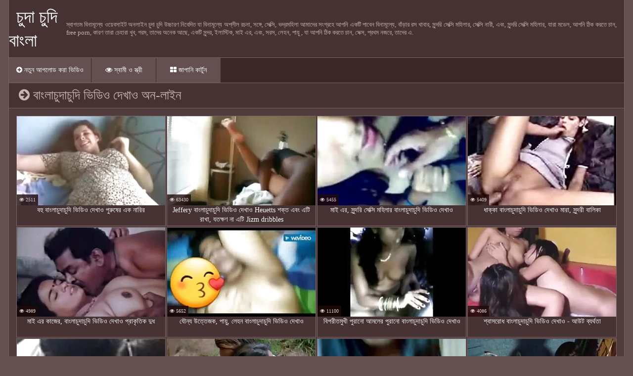

--- FILE ---
content_type: text/html; charset=UTF-8
request_url: https://bn.videolucahmelayu.net/tag/29/
body_size: 8482
content:
<!DOCTYPE html>
<html>
<head>
    <title>দেখো  বাংলাচুদাচুদি ভিডিও দেখাও স্মার্ট চলচ্চিত্র ছাঁট অনলাইন. </title>
    <meta name="description" content="বাংলাচুদাচুদি ভিডিও দেখাও গরম পর্ণ সব ধরণের সঙ্গে আপনি মুগ্ধ করে এবং আপনি ঘনিষ্ঠ করে তোলে? তারপর আপনার নিজের লালসা হতোদ্যম এবং যেমন একটি সেক্সি পরিপক্ক মহিলাদের এটি সম্পূর্ণরূপে ভোগ করতে আমাদের ইন্টারনেট সাইটে যান না "/>
    <link href="https://bn.videolucahmelayu.net/files/styles.css" type="text/css" rel="stylesheet">
<style>body {font-family: 'Verdana' !important;}</style>
     
     
    <link href="https://bn.videolucahmelayu.net/files/css.css" rel="stylesheet">
    <link href="https://bn.videolucahmelayu.net/files/font-awesome.css" rel="stylesheet">
    <meta name="viewport" content="width=device-width, initial-scale=1">
    <meta name="apple-touch-fullscreen" content="YES"/>
    <meta charset="UTF-8"/>
<link rel="canonical" href="https://bn.videolucahmelayu.net/tag/29/"/>
<base target="_blank">
</head>
<body>
<div class="scrptu-wrapper">
        <header role="banner"><div class="scrptu-head-wrap">
        <div class="scrptu-head">
            <div class="scrptu-head-top">
                <div class="scrptu-logo">
                    <a href="https://bn.videolucahmelayu.net/">চুদা চুদি বাংলা </a>
                </div>
                <div class="scrptu-head-open-menu" title="মেনু ">
                    <i class="fa fa-bars"></i>
                </div>
            </div>
            <div class="scrptu-desc-bg">
<p>
স্বাগতম বিনামূল্যে ওয়েবসাইট অনলাইন চুদা চুদি উচ্চারণ নিবেদিত যা বিনামূল্যে অশ্লীল রচনা, সঙ্গে, সেক্সি, ভদ্রমহিলা আমাদের সংগ্রহে আপনি একটি পাবেন বিনামূল্যে, বাঁড়ার রস খাবার, সুন্দরি সেক্সি মহিলার, সেক্সি নারী, এবং, সুন্দরি সেক্সি মহিলার, যারা মডেল, আপনি ঠিক করতে চান, free porn, কারণ তারা চেহারা খুব, গরম, তাদের অনেক আছে, একটি সুন্দর, ইলাস্টিক, মাই এর, এবং, সরস, লেহন, পায়ু , যা আপনি ঠিক করতে চান, সেক্স, প্রথম নজরে, তাদের এ. 
</p>
            </div>
        </div>
        <div class="scrptu-head-menu">
            <nav role="navigation"><ul class="scrptu-head-menu-buttons">
                <li><a href="https://bn.videolucahmelayu.net/newporno.html" title="নতুন porn সাথে চুদা চুদি উচ্চারণ "><i class="fa fa-plus-circle"></i> নতুন আপলোড করা ভিডিও </a></li>
                <li><a href="https://bn.videolucahmelayu.net/popular.html" title="বিক্রির জন্য রুবেল চৌধুরী সঙ্গে জনপ্রিয় কামোত্তেজকতত্ত্ব "><i class="fa fa-eye"></i> স্বামী ও স্ত্রী </a></li>
                <li><a href="https://bn.videolucahmelayu.net/categoryall.html"><i class="fa fa-th-large"></i> জাপানি কার্টুন </a></li>
            </ul></nav>
        </div>
    </div>
</header><main role="main"><div class="scrptu-content">
<div class="scrptu-title-top">
    <h1><i class="fa fa-arrow-circle-right"></i> বাংলাচুদাচুদি ভিডিও দেখাও অন-লাইন </h1>
    </div>
<div class="scrptu-thumbs-content">
<div class="scrptu-thumb-wr">
                <div class="scrptu-thumb">
                    <a href="/video/3103/%E0%A6%AC%E0%A6%B9-%E0%A6%AC-%E0%A6%B2-%E0%A6%9A-%E0%A6%A6-%E0%A6%9A-%E0%A6%A6-%E0%A6%AD-%E0%A6%A1-%E0%A6%93-%E0%A6%A6-%E0%A6%96-%E0%A6%93-%E0%A6%AA-%E0%A6%B0-%E0%A6%B7-%E0%A6%B0-%E0%A6%8F%E0%A6%95-%E0%A6%A8-%E0%A6%B0-%E0%A6%B0/">         
<img src="https://bn.videolucahmelayu.net/media/thumbs/3/v03103.webp?1625015984" alt="বহু বাংলাচুদাচুদি ভিডিও দেখাও পুরুষের এক নারির" width="300" height="180">

                        <div class="scrptu-thumb-name">
                            বহু বাংলাচুদাচুদি ভিডিও দেখাও পুরুষের এক নারির
                        </div>
                    </a>
                    <ul><li class="scrptu-thumb-tot"><i class="fa fa-eye"></i> 2511</li></ul>
                </div>
            </div><div class="scrptu-thumb-wr">
                <div class="scrptu-thumb">
                    <a href="https://bn.videolucahmelayu.net/link.php">         
<img src="https://bn.videolucahmelayu.net/media/thumbs/1/v00681.webp?1621593068" alt="Jeffery বাংলাচুদাচুদি ভিডিও দেখাও Heuetts শক্ত এবং এটি রাখা, যতক্ষণ না এটি Jizm dribbles" width="300" height="180">

                        <div class="scrptu-thumb-name">
                            Jeffery বাংলাচুদাচুদি ভিডিও দেখাও Heuetts শক্ত এবং এটি রাখা, যতক্ষণ না এটি Jizm dribbles
                        </div>
                    </a>
                    <ul><li class="scrptu-thumb-tot"><i class="fa fa-eye"></i> 63430</li></ul>
                </div>
            </div><div class="scrptu-thumb-wr">
                <div class="scrptu-thumb">
                    <a href="https://bn.videolucahmelayu.net/link.php">         
<img src="https://bn.videolucahmelayu.net/media/thumbs/7/v07767.webp?1623456425" alt="মাই এর, সুন্দরি সেক্সি মহিলার বাংলাচুদাচুদি ভিডিও দেখাও" width="300" height="180">

                        <div class="scrptu-thumb-name">
                            মাই এর, সুন্দরি সেক্সি মহিলার বাংলাচুদাচুদি ভিডিও দেখাও
                        </div>
                    </a>
                    <ul><li class="scrptu-thumb-tot"><i class="fa fa-eye"></i> 5455</li></ul>
                </div>
            </div><div class="scrptu-thumb-wr">
                <div class="scrptu-thumb">
                    <a href="/video/7328/%E0%A6%A7-%E0%A6%95-%E0%A6%95-%E0%A6%AC-%E0%A6%B2-%E0%A6%9A-%E0%A6%A6-%E0%A6%9A-%E0%A6%A6-%E0%A6%AD-%E0%A6%A1-%E0%A6%93-%E0%A6%A6-%E0%A6%96-%E0%A6%93-%E0%A6%AE-%E0%A6%B0-%E0%A6%B8-%E0%A6%A8-%E0%A6%A6%E0%A6%B0-%E0%A6%AC-%E0%A6%B2-%E0%A6%95-/">         
<img src="https://bn.videolucahmelayu.net/media/thumbs/8/v07328.webp?1625539848" alt="ধাক্কা বাংলাচুদাচুদি ভিডিও দেখাও মারা, সুন্দরী বালিকা" width="300" height="180">

                        <div class="scrptu-thumb-name">
                            ধাক্কা বাংলাচুদাচুদি ভিডিও দেখাও মারা, সুন্দরী বালিকা
                        </div>
                    </a>
                    <ul><li class="scrptu-thumb-tot"><i class="fa fa-eye"></i> 5409</li></ul>
                </div>
            </div><div class="scrptu-thumb-wr">
                <div class="scrptu-thumb">
                    <a href="https://bn.videolucahmelayu.net/link.php">         
<img src="https://bn.videolucahmelayu.net/media/thumbs/5/v05555.webp?1625272539" alt="মাই এর কাজের, বাংলাচুদাচুদি ভিডিও দেখাও প্রাকৃতিক দুধ" width="300" height="180">

                        <div class="scrptu-thumb-name">
                            মাই এর কাজের, বাংলাচুদাচুদি ভিডিও দেখাও প্রাকৃতিক দুধ
                        </div>
                    </a>
                    <ul><li class="scrptu-thumb-tot"><i class="fa fa-eye"></i> 4989</li></ul>
                </div>
            </div><div class="scrptu-thumb-wr">
                <div class="scrptu-thumb">
                    <a href="/video/6164/%E0%A6%AF-%E0%A6%A8-%E0%A6%AF-%E0%A6%89%E0%A6%A4-%E0%A6%A4-%E0%A6%9C%E0%A6%95-%E0%A6%AA-%E0%A6%AF-%E0%A6%B2-%E0%A6%B9%E0%A6%A8-%E0%A6%AC-%E0%A6%B2-%E0%A6%9A-%E0%A6%A6-%E0%A6%9A-%E0%A6%A6-%E0%A6%AD-%E0%A6%A1-%E0%A6%93-%E0%A6%A6-%E0%A6%96-%E0%A6%93/">         
<img src="https://bn.videolucahmelayu.net/media/thumbs/4/v06164.webp?1625106059" alt="যৌন্য উত্তেজক, পায়ু, লেহন বাংলাচুদাচুদি ভিডিও দেখাও" width="300" height="180">

                        <div class="scrptu-thumb-name">
                            যৌন্য উত্তেজক, পায়ু, লেহন বাংলাচুদাচুদি ভিডিও দেখাও
                        </div>
                    </a>
                    <ul><li class="scrptu-thumb-tot"><i class="fa fa-eye"></i> 5652</li></ul>
                </div>
            </div><div class="scrptu-thumb-wr">
                <div class="scrptu-thumb">
                    <a href="https://bn.videolucahmelayu.net/link.php">         
<img src="https://bn.videolucahmelayu.net/media/thumbs/7/v02937.webp?1621500368" alt="বিপরীতমুখী পুরানো আমলের পুরানো বাংলাচুদাচুদি ভিডিও দেখাও" width="300" height="180">

                        <div class="scrptu-thumb-name">
                            বিপরীতমুখী পুরানো আমলের পুরানো বাংলাচুদাচুদি ভিডিও দেখাও
                        </div>
                    </a>
                    <ul><li class="scrptu-thumb-tot"><i class="fa fa-eye"></i> 11100</li></ul>
                </div>
            </div><div class="scrptu-thumb-wr">
                <div class="scrptu-thumb">
                    <a href="/video/2410/%E0%A6%B6-%E0%A6%AC-%E0%A6%B8%E0%A6%B0-%E0%A6%A7-%E0%A6%AC-%E0%A6%B2-%E0%A6%9A-%E0%A6%A6-%E0%A6%9A-%E0%A6%A6-%E0%A6%AD-%E0%A6%A1-%E0%A6%93-%E0%A6%A6-%E0%A6%96-%E0%A6%93-%E0%A6%86%E0%A6%89%E0%A6%9F-%E0%A6%AC-%E0%A6%AF%E0%A6%B0-%E0%A6%A5%E0%A6%A4-/">         
<img src="https://bn.videolucahmelayu.net/media/thumbs/0/v02410.webp?1624932304" alt="শ্বাসরোধ বাংলাচুদাচুদি ভিডিও দেখাও - আউট ব্যর্থতা" width="300" height="180">

                        <div class="scrptu-thumb-name">
                            শ্বাসরোধ বাংলাচুদাচুদি ভিডিও দেখাও - আউট ব্যর্থতা
                        </div>
                    </a>
                    <ul><li class="scrptu-thumb-tot"><i class="fa fa-eye"></i> 4086</li></ul>
                </div>
            </div><div class="scrptu-thumb-wr">
                <div class="scrptu-thumb">
                    <a href="https://bn.videolucahmelayu.net/link.php">         
<img src="https://bn.videolucahmelayu.net/media/thumbs/3/v03073.webp?1623888438" alt="উভমুখি যৌনতার, বাংলাচুদাচুদি ভিডিও দেখাও মেয়ে হিজড়া" width="300" height="180">

                        <div class="scrptu-thumb-name">
                            উভমুখি যৌনতার, বাংলাচুদাচুদি ভিডিও দেখাও মেয়ে হিজড়া
                        </div>
                    </a>
                    <ul><li class="scrptu-thumb-tot"><i class="fa fa-eye"></i> 81772</li></ul>
                </div>
            </div><div class="scrptu-thumb-wr">
                <div class="scrptu-thumb">
                    <a href="https://bn.videolucahmelayu.net/link.php">         
<img src="https://bn.videolucahmelayu.net/media/thumbs/5/v04485.webp?1621991098" alt="তারিখ জ্যাম-টকটকে অন্ধকার কেশিক সঙ্গে বাংলাচুদাচুদি ভিডিও দেখাও সেক্সি শরীর পায় নকল বাঁড়ার-অংশ 1" width="300" height="180">

                        <div class="scrptu-thumb-name">
                            তারিখ জ্যাম-টকটকে অন্ধকার কেশিক সঙ্গে বাংলাচুদাচুদি ভিডিও দেখাও সেক্সি শরীর পায় নকল বাঁড়ার-অংশ 1
                        </div>
                    </a>
                    <ul><li class="scrptu-thumb-tot"><i class="fa fa-eye"></i> 28091</li></ul>
                </div>
            </div><div class="scrptu-thumb-wr">
                <div class="scrptu-thumb">
                    <a href="https://bn.videolucahmelayu.net/link.php">         
<img src="https://bn.videolucahmelayu.net/media/thumbs/3/v03393.webp?1622162162" alt="স্বামী বাংলাচুদাচুদি ভিডিও দেখাও ও স্ত্রী," width="300" height="180">

                        <div class="scrptu-thumb-name">
                            স্বামী বাংলাচুদাচুদি ভিডিও দেখাও ও স্ত্রী,
                        </div>
                    </a>
                    <ul><li class="scrptu-thumb-tot"><i class="fa fa-eye"></i> 3711</li></ul>
                </div>
            </div><div class="scrptu-thumb-wr">
                <div class="scrptu-thumb">
                    <a href="https://bn.videolucahmelayu.net/link.php">         
<img src="https://bn.videolucahmelayu.net/media/thumbs/1/v08221.webp?1623110871" alt="স্বামী ও বাংলাচুদাচুদি ভিডিও দেখাও স্ত্রী, বড়ো পোঁদ, পোঁদ, পায়ু," width="300" height="180">

                        <div class="scrptu-thumb-name">
                            স্বামী ও বাংলাচুদাচুদি ভিডিও দেখাও স্ত্রী, বড়ো পোঁদ, পোঁদ, পায়ু,
                        </div>
                    </a>
                    <ul><li class="scrptu-thumb-tot"><i class="fa fa-eye"></i> 10289</li></ul>
                </div>
            </div><div class="scrptu-thumb-wr">
                <div class="scrptu-thumb">
                    <a href="https://bn.videolucahmelayu.net/link.php">         
<img src="https://bn.videolucahmelayu.net/media/thumbs/5/v03375.webp?1623980167" alt="মেয়ে বাংলাচুদাচুদি ভিডিও দেখাও সমকামী" width="300" height="180">

                        <div class="scrptu-thumb-name">
                            মেয়ে বাংলাচুদাচুদি ভিডিও দেখাও সমকামী
                        </div>
                    </a>
                    <ul><li class="scrptu-thumb-tot"><i class="fa fa-eye"></i> 5475</li></ul>
                </div>
            </div><div class="scrptu-thumb-wr">
                <div class="scrptu-thumb">
                    <a href="/video/9411/%E0%A6%AC-%E0%A6%A1-%E0%A6%A4-%E0%A6%A4-%E0%A6%B0-%E0%A6%AC-%E0%A6%A1-%E0%A6%A4-%E0%A6%A4-%E0%A6%B0-%E0%A6%AC-%E0%A6%B8-%E0%A6%A4%E0%A6%AC%E0%A6%A4-%E0%A6%AC-%E0%A6%B2-%E0%A6%9A-%E0%A6%A6-%E0%A6%9A-%E0%A6%A6-%E0%A6%AD-%E0%A6%A1-%E0%A6%93-%E0%A6%A6-%E0%A6%96-%E0%A6%93/">         
<img src="https://bn.videolucahmelayu.net/media/thumbs/1/v09411.webp?1621580553" alt="বাড়ীতে তৈরি বাড়ীতে তৈরি বাস্তবতা বাংলাচুদাচুদি ভিডিও দেখাও" width="300" height="180">

                        <div class="scrptu-thumb-name">
                            বাড়ীতে তৈরি বাড়ীতে তৈরি বাস্তবতা বাংলাচুদাচুদি ভিডিও দেখাও
                        </div>
                    </a>
                    <ul><li class="scrptu-thumb-tot"><i class="fa fa-eye"></i> 3684</li></ul>
                </div>
            </div><div class="scrptu-thumb-wr">
                <div class="scrptu-thumb">
                    <a href="/video/7839/%E0%A6%AE-%E0%A6%87-%E0%A6%8F%E0%A6%B0-%E0%A6%B8-%E0%A6%A8-%E0%A6%A6%E0%A6%B0-%E0%A6%B8-%E0%A6%95-%E0%A6%B8-%E0%A6%AC-%E0%A6%B2-%E0%A6%9A-%E0%A6%A6-%E0%A6%9A-%E0%A6%A6-%E0%A6%AD-%E0%A6%A1-%E0%A6%93-%E0%A6%A6-%E0%A6%96-%E0%A6%93-%E0%A6%AE%E0%A6%B9-%E0%A6%B2-%E0%A6%B0-%E0%A6%B6-%E0%A6%AF-%E0%A6%AE-%E0%A6%99-%E0%A6%97-%E0%A6%A3-%E0%A6%AC%E0%A6%A1-%E0%A6%AE-%E0%A6%87/">         
<img src="https://bn.videolucahmelayu.net/media/thumbs/9/v07839.webp?1624413019" alt="মাই এর সুন্দরি সেক্সি বাংলাচুদাচুদি ভিডিও দেখাও মহিলার শ্যামাঙ্গিণী বড়ো মাই" width="300" height="180">

                        <div class="scrptu-thumb-name">
                            মাই এর সুন্দরি সেক্সি বাংলাচুদাচুদি ভিডিও দেখাও মহিলার শ্যামাঙ্গিণী বড়ো মাই
                        </div>
                    </a>
                    <ul><li class="scrptu-thumb-tot"><i class="fa fa-eye"></i> 2931</li></ul>
                </div>
            </div><div class="scrptu-thumb-wr">
                <div class="scrptu-thumb">
                    <a href="/video/4558/%E0%A6%AE-%E0%A6%87-%E0%A6%8F%E0%A6%B0-%E0%A6%AE-%E0%A6%AF-%E0%A6%A6-%E0%A6%B0-%E0%A6%AC-%E0%A6%B2-%E0%A6%9A-%E0%A6%A6-%E0%A6%9A-%E0%A6%A6-%E0%A6%AD-%E0%A6%A1-%E0%A6%93-%E0%A6%A6-%E0%A6%96-%E0%A6%93-%E0%A6%B9%E0%A6%B8-%E0%A6%A4%E0%A6%AE-%E0%A6%A5-%E0%A6%A8/">         
<img src="https://bn.videolucahmelayu.net/media/thumbs/8/v04558.webp?1621641693" alt="মাই এর, মেয়েদের বাংলাচুদাচুদি ভিডিও দেখাও হস্তমৈথুন" width="300" height="180">

                        <div class="scrptu-thumb-name">
                            মাই এর, মেয়েদের বাংলাচুদাচুদি ভিডিও দেখাও হস্তমৈথুন
                        </div>
                    </a>
                    <ul><li class="scrptu-thumb-tot"><i class="fa fa-eye"></i> 3527</li></ul>
                </div>
            </div><div class="scrptu-thumb-wr">
                <div class="scrptu-thumb">
                    <a href="/video/8170/%E0%A6%AE-%E0%A6%AF-%E0%A6%B8%E0%A6%AE%E0%A6%95-%E0%A6%AE-%E0%A6%AE-%E0%A6%AF-%E0%A6%AC-%E0%A6%A1-%E0%A6%B0-%E0%A6%B2-%E0%A6%B9%E0%A6%A8-%E0%A6%AC-%E0%A6%B2-%E0%A6%95-%E0%A6%97-%E0%A6%A6-%E0%A6%AC-%E0%A6%B2-%E0%A6%9A-%E0%A6%A6-%E0%A6%9A-%E0%A6%A6-%E0%A6%AD-%E0%A6%A1-%E0%A6%93-%E0%A6%A6-%E0%A6%96-%E0%A6%93/">         
<img src="https://bn.videolucahmelayu.net/media/thumbs/0/v08170.webp?1623716503" alt="মেয়ে সমকামী মেয়ে বাঁড়ার লেহন বালিকা গুদ বাংলাচুদাচুদি ভিডিও দেখাও" width="300" height="180">

                        <div class="scrptu-thumb-name">
                            মেয়ে সমকামী মেয়ে বাঁড়ার লেহন বালিকা গুদ বাংলাচুদাচুদি ভিডিও দেখাও
                        </div>
                    </a>
                    <ul><li class="scrptu-thumb-tot"><i class="fa fa-eye"></i> 3202</li></ul>
                </div>
            </div><div class="scrptu-thumb-wr">
                <div class="scrptu-thumb">
                    <a href="/video/3831/%E0%A6%AC-%E0%A6%B2-%E0%A6%95-%E0%A6%AE-%E0%A6%AF-%E0%A6%B8%E0%A6%AE%E0%A6%95-%E0%A6%AE-%E0%A6%AE-%E0%A6%AF-%E0%A6%B8%E0%A6%AE%E0%A6%95-%E0%A6%AE-%E0%A6%AC-%E0%A6%B2-%E0%A6%9A-%E0%A6%A6-%E0%A6%9A-%E0%A6%A6-%E0%A6%AD-%E0%A6%A1-%E0%A6%93-%E0%A6%A6-%E0%A6%96-%E0%A6%93/">         
<img src="https://bn.videolucahmelayu.net/media/thumbs/1/v03831.webp?1625711742" alt="বালিকা মেয়ে সমকামী মেয়ে সমকামী বাংলাচুদাচুদি ভিডিও দেখাও" width="300" height="180">

                        <div class="scrptu-thumb-name">
                            বালিকা মেয়ে সমকামী মেয়ে সমকামী বাংলাচুদাচুদি ভিডিও দেখাও
                        </div>
                    </a>
                    <ul><li class="scrptu-thumb-tot"><i class="fa fa-eye"></i> 2676</li></ul>
                </div>
            </div><div class="scrptu-thumb-wr">
                <div class="scrptu-thumb">
                    <a href="https://bn.videolucahmelayu.net/link.php">         
<img src="https://bn.videolucahmelayu.net/media/thumbs/5/v01095.webp?1624666023" alt="বড় সুন্দরী মহিলা, স্বামী ও স্ত্রী, ম্যাসেজ, বৃদ্ধা, কার্টুন, বাংলাচুদাচুদি ভিডিও দেখাও তিনে মিলে, পার্টি," width="300" height="180">

                        <div class="scrptu-thumb-name">
                            বড় সুন্দরী মহিলা, স্বামী ও স্ত্রী, ম্যাসেজ, বৃদ্ধা, কার্টুন, বাংলাচুদাচুদি ভিডিও দেখাও তিনে মিলে, পার্টি,
                        </div>
                    </a>
                    <ul><li class="scrptu-thumb-tot"><i class="fa fa-eye"></i> 3718</li></ul>
                </div>
            </div><div class="scrptu-thumb-wr">
                <div class="scrptu-thumb">
                    <a href="/video/4179/%E0%A6%AF-%E0%A6%A8-%E0%A6%B2-%E0%A6%B9%E0%A6%A8-%E0%A6%AC-%E0%A6%B2-%E0%A6%9A-%E0%A6%A6-%E0%A6%9A-%E0%A6%A6-%E0%A6%AD-%E0%A6%A1-%E0%A6%93-%E0%A6%A6-%E0%A6%96-%E0%A6%93-%E0%A6%95%E0%A6%B2-%E0%A6%9C-%E0%A6%A4-%E0%A6%A8-%E0%A6%AE-%E0%A6%B2-%E0%A6%AE-%E0%A6%AF-%E0%A6%B8%E0%A6%AE%E0%A6%95-%E0%A6%AE-%E0%A6%B8-%E0%A6%AC%E0%A6%B0-%E0%A6%A3%E0%A6%95-%E0%A6%B6-/">         
<img src="https://bn.videolucahmelayu.net/media/thumbs/9/v04179.webp?1622334050" alt="যোনিলেহন বাংলাচুদাচুদি ভিডিও দেখাও কলেজ তিনে মিলে মেয়ে সমকামী স্বর্ণকেশী" width="300" height="180">

                        <div class="scrptu-thumb-name">
                            যোনিলেহন বাংলাচুদাচুদি ভিডিও দেখাও কলেজ তিনে মিলে মেয়ে সমকামী স্বর্ণকেশী
                        </div>
                    </a>
                    <ul><li class="scrptu-thumb-tot"><i class="fa fa-eye"></i> 2936</li></ul>
                </div>
            </div><div class="scrptu-thumb-wr">
                <div class="scrptu-thumb">
                    <a href="/video/8965/deux-campeuses-en-%E0%A6%AC-%E0%A6%B2-%E0%A6%9A-%E0%A6%A6-%E0%A6%9A-%E0%A6%A6-%E0%A6%AD-%E0%A6%A1-%E0%A6%93-%E0%A6%A6-%E0%A6%96-%E0%A6%93-chaleur/">         
<img src="https://bn.videolucahmelayu.net/media/thumbs/5/v08965.webp?1621639868" alt="Deux Campeuses En বাংলাচুদাচুদি ভিডিও দেখাও Chaleur" width="300" height="180">

                        <div class="scrptu-thumb-name">
                            Deux Campeuses En বাংলাচুদাচুদি ভিডিও দেখাও Chaleur
                        </div>
                    </a>
                    <ul><li class="scrptu-thumb-tot"><i class="fa fa-eye"></i> 3611</li></ul>
                </div>
            </div><div class="scrptu-thumb-wr">
                <div class="scrptu-thumb">
                    <a href="/video/7575/%E0%A6%AC%E0%A6%A1-%E0%A6%AC-%E0%A6%B2-%E0%A6%9A-%E0%A6%A6-%E0%A6%9A-%E0%A6%A6-%E0%A6%AD-%E0%A6%A1-%E0%A6%93-%E0%A6%A6-%E0%A6%96-%E0%A6%93-%E0%A6%AA-%E0%A6%A6-%E0%A6%AC%E0%A6%A1-%E0%A6%AE-%E0%A6%87-%E0%A6%B6-%E0%A6%AF-%E0%A6%AE-%E0%A6%99-%E0%A6%97-%E0%A6%A3-%E0%A6%B8-%E0%A6%A8-%E0%A6%A6%E0%A6%B0-%E0%A6%B8-%E0%A6%95-%E0%A6%B8-%E0%A6%AE%E0%A6%B9-%E0%A6%B2-%E0%A6%B0/">         
<img src="https://bn.videolucahmelayu.net/media/thumbs/5/v07575.webp?1622249440" alt="বড়ো বাংলাচুদাচুদি ভিডিও দেখাও পোঁদ বড়ো মাই শ্যামাঙ্গিণী সুন্দরি সেক্সি মহিলার" width="300" height="180">

                        <div class="scrptu-thumb-name">
                            বড়ো বাংলাচুদাচুদি ভিডিও দেখাও পোঁদ বড়ো মাই শ্যামাঙ্গিণী সুন্দরি সেক্সি মহিলার
                        </div>
                    </a>
                    <ul><li class="scrptu-thumb-tot"><i class="fa fa-eye"></i> 3545</li></ul>
                </div>
            </div><div class="scrptu-thumb-wr">
                <div class="scrptu-thumb">
                    <a href="/video/4143/%E0%A6%9A-%E0%A6%B0-%E0%A6%B2-27%E0%A6%B8-%E0%A6%AC-%E0%A6%B2-%E0%A6%9A-%E0%A6%A6-%E0%A6%9A-%E0%A6%A6-%E0%A6%AD-%E0%A6%A1-%E0%A6%93-%E0%A6%A6-%E0%A6%96-%E0%A6%93-%E0%A6%8F%E0%A6%9E-%E0%A6%9C-%E0%A6%B2-%E0%A6%B8-%E0%A6%95-%E0%A6%B8-%E0%A6%B8-%E0%A6%B8-%E0%A6%95%E0%A6%B0%E0%A6%A3/">         
<img src="https://bn.videolucahmelayu.net/media/thumbs/3/v04143.webp?1624585827" alt="চার্লি % 27স বাংলাচুদাচুদি ভিডিও দেখাও এঞ্জেল সেক্সি সংস্করণ" width="300" height="180">

                        <div class="scrptu-thumb-name">
                            চার্লি % 27স বাংলাচুদাচুদি ভিডিও দেখাও এঞ্জেল সেক্সি সংস্করণ
                        </div>
                    </a>
                    <ul><li class="scrptu-thumb-tot"><i class="fa fa-eye"></i> 3552</li></ul>
                </div>
            </div><div class="scrptu-thumb-wr">
                <div class="scrptu-thumb">
                    <a href="/video/8135/%E0%A6%AE-%E0%A6%AF-%E0%A6%B8%E0%A6%AE%E0%A6%95-%E0%A6%AE-%E0%A6%B8-%E0%A6%A8-%E0%A6%A6%E0%A6%B0-%E0%A6%AC-%E0%A6%B2-%E0%A6%95-%E0%A6%AC-%E0%A6%B2-%E0%A6%9A-%E0%A6%A6-%E0%A6%9A-%E0%A6%A6-%E0%A6%AD-%E0%A6%A1-%E0%A6%93-%E0%A6%A6-%E0%A6%96-%E0%A6%93/">         
<img src="https://bn.videolucahmelayu.net/media/thumbs/5/v08135.webp?1624752408" alt="মেয়ে সমকামী, সুন্দরী বালিকা বাংলাচুদাচুদি ভিডিও দেখাও" width="300" height="180">

                        <div class="scrptu-thumb-name">
                            মেয়ে সমকামী, সুন্দরী বালিকা বাংলাচুদাচুদি ভিডিও দেখাও
                        </div>
                    </a>
                    <ul><li class="scrptu-thumb-tot"><i class="fa fa-eye"></i> 3785</li></ul>
                </div>
            </div><div class="scrptu-thumb-wr">
                <div class="scrptu-thumb">
                    <a href="/video/500/%E0%A6%85%E0%A6%AA-%E0%A6%B6-%E0%A6%A6-%E0%A6%B0-%E0%A6%B9-%E0%A6%B0-%E0%A6%A1%E0%A6%95-%E0%A6%B0-%E0%A6%AC-%E0%A6%B2-%E0%A6%9A-%E0%A6%A6-%E0%A6%9A-%E0%A6%A6-%E0%A6%AD-%E0%A6%A1-%E0%A6%93-%E0%A6%A6-%E0%A6%96-%E0%A6%93-%E0%A6%A6-%E0%A6%B0-%E0%A6%A6%E0%A6%B6-/">         
<img src="https://bn.videolucahmelayu.net/media/thumbs/0/v00500.webp?1621463441" alt="অপেশাদার, হার্ডকোর, বাংলাচুদাচুদি ভিডিও দেখাও দুর্দশা" width="300" height="180">

                        <div class="scrptu-thumb-name">
                            অপেশাদার, হার্ডকোর, বাংলাচুদাচুদি ভিডিও দেখাও দুর্দশা
                        </div>
                    </a>
                    <ul><li class="scrptu-thumb-tot"><i class="fa fa-eye"></i> 3415</li></ul>
                </div>
            </div><div class="scrptu-thumb-wr">
                <div class="scrptu-thumb">
                    <a href="/video/3972/%E0%A6%9C-%E0%A6%B0-%E0%A6%AE-%E0%A6%A8-%E0%A6%B8-%E0%A6%A8-%E0%A6%A6%E0%A6%B0-%E0%A6%AC-%E0%A6%B2-%E0%A6%95-%E0%A6%AC%E0%A6%B9-%E0%A6%AC-%E0%A6%B2-%E0%A6%9A-%E0%A6%A6-%E0%A6%9A-%E0%A6%A6-%E0%A6%AD-%E0%A6%A1-%E0%A6%93-%E0%A6%A6-%E0%A6%96-%E0%A6%93-%E0%A6%AA-%E0%A6%B0-%E0%A6%B7-%E0%A6%B0-%E0%A6%8F%E0%A6%95-%E0%A6%A8-%E0%A6%B0-%E0%A6%B0/">         
<img src="https://bn.videolucahmelayu.net/media/thumbs/2/v03972.webp?1625102424" alt="জার্মান সুন্দরী বালিকা বহু বাংলাচুদাচুদি ভিডিও দেখাও পুরুষের এক নারির" width="300" height="180">

                        <div class="scrptu-thumb-name">
                            জার্মান সুন্দরী বালিকা বহু বাংলাচুদাচুদি ভিডিও দেখাও পুরুষের এক নারির
                        </div>
                    </a>
                    <ul><li class="scrptu-thumb-tot"><i class="fa fa-eye"></i> 2856</li></ul>
                </div>
            </div><div class="scrptu-thumb-wr">
                <div class="scrptu-thumb">
                    <a href="/video/4458/%E0%A6%AB%E0%A6%B0-%E0%A6%B8-%E0%A6%A8%E0%A6%97-%E0%A6%A8%E0%A6%A4-%E0%A6%AC-%E0%A6%A6-%E0%A6%B8-%E0%A6%95%E0%A6%A4-%E0%A6%95-%E0%A6%AF-%E0%A6%AA-d-27agde-%E0%A6%97-%E0%A6%A2-%E0%A6%AC-%E0%A6%A6-%E0%A6%AE-%E0%A6%96-%E0%A6%B2-%E0%A6%AC-%E0%A6%B2-%E0%A6%9A-%E0%A6%A6-%E0%A6%9A-%E0%A6%A6-%E0%A6%AD-%E0%A6%A1-%E0%A6%93-%E0%A6%A6-%E0%A6%96-%E0%A6%93-%E0%A6%9F-cumbot-%E0%A6%B0-%E0%A6%A8-%E0%A6%A8-%E0%A6%95%E0%A6%B0-%E0%A6%A4-%E0%A6%B0%E0%A6%B8-%E0%A6%95-%E0%A6%B0/">         
<img src="https://bn.videolucahmelayu.net/media/thumbs/8/v04458.webp?1621635381" alt="ফরাসি, নগ্নতাবাদী, সৈকত, ক্যাপ D % 27Agde গাঢ় বাদামী খেলে বাংলাচুদাচুদি ভিডিও দেখাও টিং-cumbot রান্না করা, তিরস্কার" width="300" height="180">

                        <div class="scrptu-thumb-name">
                            ফরাসি, নগ্নতাবাদী, সৈকত, ক্যাপ D % 27Agde গাঢ় বাদামী খেলে বাংলাচুদাচুদি ভিডিও দেখাও টিং-cumbot রান্না করা, তিরস্কার
                        </div>
                    </a>
                    <ul><li class="scrptu-thumb-tot"><i class="fa fa-eye"></i> 2642</li></ul>
                </div>
            </div><div class="scrptu-thumb-wr">
                <div class="scrptu-thumb">
                    <a href="/video/7709/10-%E0%A6%AA-%E0%A6%B0-%E0%A6%B7%E0%A6%A6-%E0%A6%B0-%E0%A6%8F%E0%A6%95%E0%A6%9F-%E0%A6%95-%E0%A6%B2-%E0%A6%AE%E0%A6%B9-%E0%A6%B2-%E0%A6%B0-%E0%A6%AE-%E0%A6%96-%E0%A6%B8%E0%A6%AE-%E0%A6%AA-%E0%A6%A4-%E0%A6%AC-%E0%A6%B2-%E0%A6%9A-%E0%A6%A6-%E0%A6%9A-%E0%A6%A6-%E0%A6%AD-%E0%A6%A1-%E0%A6%93-%E0%A6%A6-%E0%A6%96-%E0%A6%93-%E0%A6%9A-%E0%A6%B2-/">         
<img src="https://bn.videolucahmelayu.net/media/thumbs/9/v07709.webp?1625800026" alt="10 পুরুষদের একটি কালো মহিলার মুখে সমাপ্ত বাংলাচুদাচুদি ভিডিও দেখাও চালু" width="300" height="180">

                        <div class="scrptu-thumb-name">
                            10 পুরুষদের একটি কালো মহিলার মুখে সমাপ্ত বাংলাচুদাচুদি ভিডিও দেখাও চালু
                        </div>
                    </a>
                    <ul><li class="scrptu-thumb-tot"><i class="fa fa-eye"></i> 4757</li></ul>
                </div>
            </div><div class="scrptu-thumb-wr">
                <div class="scrptu-thumb">
                    <a href="/video/2876/%E0%A6%AE-%E0%A6%AF-%E0%A6%AC-%E0%A6%B2-%E0%A6%9A-%E0%A6%A6-%E0%A6%9A-%E0%A6%A6-%E0%A6%AD-%E0%A6%A1-%E0%A6%93-%E0%A6%A6-%E0%A6%96-%E0%A6%93-%E0%A6%B8%E0%A6%AE%E0%A6%95-%E0%A6%AE-/">         
<img src="https://bn.videolucahmelayu.net/media/thumbs/6/v02876.webp?1621531869" alt="মেয়ে বাংলাচুদাচুদি ভিডিও দেখাও সমকামী" width="300" height="180">

                        <div class="scrptu-thumb-name">
                            মেয়ে বাংলাচুদাচুদি ভিডিও দেখাও সমকামী
                        </div>
                    </a>
                    <ul><li class="scrptu-thumb-tot"><i class="fa fa-eye"></i> 4113</li></ul>
                </div>
            </div><div class="scrptu-thumb-wr">
                <div class="scrptu-thumb">
                    <a href="/video/1503/%E0%A6%AA%E0%A6%B0-%E0%A6%A3%E0%A6%A4-%E0%A6%AC-%E0%A6%B2-%E0%A6%9A-%E0%A6%A6-%E0%A6%9A-%E0%A6%A6-%E0%A6%AD-%E0%A6%A1-%E0%A6%93-%E0%A6%A6-%E0%A6%96-%E0%A6%93-%E0%A6%B8-%E0%A6%A8-%E0%A6%A6%E0%A6%B0-%E0%A6%B8-%E0%A6%95-%E0%A6%B8-%E0%A6%AE%E0%A6%B9-%E0%A6%B2-%E0%A6%B0-%E0%A6%AE-/">         
<img src="https://bn.videolucahmelayu.net/media/thumbs/3/v01503.webp?1622682386" alt="পরিণত, বাংলাচুদাচুদি ভিডিও দেখাও সুন্দরি সেক্সি মহিলার, মা," width="300" height="180">

                        <div class="scrptu-thumb-name">
                            পরিণত, বাংলাচুদাচুদি ভিডিও দেখাও সুন্দরি সেক্সি মহিলার, মা,
                        </div>
                    </a>
                    <ul><li class="scrptu-thumb-tot"><i class="fa fa-eye"></i> 4386</li></ul>
                </div>
            </div><div class="scrptu-thumb-wr">
                <div class="scrptu-thumb">
                    <a href="/video/3523/%E0%A6%AA-%E0%A6%B0-%E0%A6%A8-%E0%A6%AC-%E0%A6%B2-%E0%A6%95-%E0%A6%AC%E0%A6%A8-%E0%A6%A7-%E0%A6%AC-%E0%A6%B2-%E0%A6%9A-%E0%A6%A6-%E0%A6%9A-%E0%A6%A6-%E0%A6%AD-%E0%A6%A1-%E0%A6%93-%E0%A6%A6-%E0%A6%96-%E0%A6%93/">         
<img src="https://bn.videolucahmelayu.net/media/thumbs/3/v03523.webp?1623114346" alt="পুরানো-বালিকা বন্ধু বাংলাচুদাচুদি ভিডিও দেখাও" width="300" height="180">

                        <div class="scrptu-thumb-name">
                            পুরানো-বালিকা বন্ধু বাংলাচুদাচুদি ভিডিও দেখাও
                        </div>
                    </a>
                    <ul><li class="scrptu-thumb-tot"><i class="fa fa-eye"></i> 3159</li></ul>
                </div>
            </div><div class="scrptu-thumb-wr">
                <div class="scrptu-thumb">
                    <a href="/video/545/%E0%A6%86%E0%A6%AE-%E0%A6%A6-%E0%A6%B0-%E0%A6%AD-%E0%A6%A1-%E0%A6%93-%E0%A6%95%E0%A6%B0-%E0%A6%A8-%E0%A6%AF%E0%A6%96%E0%A6%A8-%E0%A6%86%E0%A6%AE%E0%A6%B0-%E0%A6%AC-%E0%A6%B2-%E0%A6%9A-%E0%A6%A6-%E0%A6%9A-%E0%A6%A6-%E0%A6%AD-%E0%A6%A1-%E0%A6%93-%E0%A6%A6-%E0%A6%96-%E0%A6%93-%E0%A6%95%E0%A6%B8%E0%A6%B0%E0%A6%A4/">         
<img src="https://bn.videolucahmelayu.net/media/thumbs/5/v00545.webp?1621548959" alt="আমাদের ভিডিও করুন যখন আমরা বাংলাচুদাচুদি ভিডিও দেখাও কসরত" width="300" height="180">

                        <div class="scrptu-thumb-name">
                            আমাদের ভিডিও করুন যখন আমরা বাংলাচুদাচুদি ভিডিও দেখাও কসরত
                        </div>
                    </a>
                    <ul><li class="scrptu-thumb-tot"><i class="fa fa-eye"></i> 2698</li></ul>
                </div>
            </div><div class="scrptu-thumb-wr">
                <div class="scrptu-thumb">
                    <a href="/video/3273/%E0%A6%AA%E0%A6%B0-%E0%A6%A3%E0%A6%A4-%E0%A6%AC-%E0%A6%AA%E0%A6%B0-%E0%A6%A4%E0%A6%AE-%E0%A6%96-%E0%A6%AC-%E0%A6%B2-%E0%A6%9A-%E0%A6%A6-%E0%A6%9A-%E0%A6%A6-%E0%A6%AD-%E0%A6%A1-%E0%A6%93-%E0%A6%A6-%E0%A6%96-%E0%A6%93-%E0%A6%AA-%E0%A6%B0-%E0%A6%A8-%E0%A6%86%E0%A6%AE%E0%A6%B2-%E0%A6%B0/">         
<img src="https://bn.videolucahmelayu.net/media/thumbs/3/v03273.webp?1621602968" alt="পরিণত, বিপরীতমুখী, বাংলাচুদাচুদি ভিডিও দেখাও পুরানো আমলের" width="300" height="180">

                        <div class="scrptu-thumb-name">
                            পরিণত, বিপরীতমুখী, বাংলাচুদাচুদি ভিডিও দেখাও পুরানো আমলের
                        </div>
                    </a>
                    <ul><li class="scrptu-thumb-tot"><i class="fa fa-eye"></i> 2981</li></ul>
                </div>
            </div><div class="scrptu-thumb-wr">
                <div class="scrptu-thumb">
                    <a href="/video/8132/%E0%A6%B8-%E0%A6%A4-%E0%A6%B0-%E0%A6%85%E0%A6%B8-%E0%A6%A7-%E0%A6%B0%E0%A6%A8-%E0%A6%85%E0%A6%AA-%E0%A6%B6-%E0%A6%A6-%E0%A6%B0-%E0%A6%AC-%E0%A6%B2-%E0%A6%9A-%E0%A6%A6-%E0%A6%9A-%E0%A6%A6-%E0%A6%AD-%E0%A6%A1-%E0%A6%93-%E0%A6%A6-%E0%A6%96-%E0%A6%93-%E0%A6%A6-%E0%A6%B0-%E0%A6%A6%E0%A6%B6-/">         
<img src="https://bn.videolucahmelayu.net/media/thumbs/2/v08132.webp?1621530980" alt="স্ত্রী, অসাধারন, অপেশাদার, বাংলাচুদাচুদি ভিডিও দেখাও দুর্দশা" width="300" height="180">

                        <div class="scrptu-thumb-name">
                            স্ত্রী, অসাধারন, অপেশাদার, বাংলাচুদাচুদি ভিডিও দেখাও দুর্দশা
                        </div>
                    </a>
                    <ul><li class="scrptu-thumb-tot"><i class="fa fa-eye"></i> 4083</li></ul>
                </div>
            </div><div class="scrptu-thumb-wr">
                <div class="scrptu-thumb">
                    <a href="/video/1405/%E0%A6%B8-%E0%A6%AC-%E0%A6%AE-%E0%A6%93-%E0%A6%B8-%E0%A6%A4-%E0%A6%B0-%E0%A6%AC-%E0%A6%B2-%E0%A6%9A-%E0%A6%A6-%E0%A6%9A-%E0%A6%A6-%E0%A6%AD-%E0%A6%A1-%E0%A6%93-%E0%A6%A6-%E0%A6%96-%E0%A6%93-%E0%A6%A6-%E0%A6%B0-%E0%A6%A6%E0%A6%B6-/">         
<img src="https://bn.videolucahmelayu.net/media/thumbs/5/v01405.webp?1625187163" alt="স্বামী ও স্ত্রী, বাংলাচুদাচুদি ভিডিও দেখাও দুর্দশা," width="300" height="180">

                        <div class="scrptu-thumb-name">
                            স্বামী ও স্ত্রী, বাংলাচুদাচুদি ভিডিও দেখাও দুর্দশা,
                        </div>
                    </a>
                    <ul><li class="scrptu-thumb-tot"><i class="fa fa-eye"></i> 3638</li></ul>
                </div>
            </div><div class="scrptu-thumb-wr">
                <div class="scrptu-thumb">
                    <a href="/video/7086/%E0%A6%AC-%E0%A6%B2%E0%A6%9C%E0%A6%AC-%E0%A6%8F%E0%A6%95-%E0%A6%AE%E0%A6%B9-%E0%A6%B2-%E0%A6%AC%E0%A6%B9-%E0%A6%AC-%E0%A6%B2-%E0%A6%9A-%E0%A6%A6-%E0%A6%9A-%E0%A6%A6-%E0%A6%AD-%E0%A6%A1-%E0%A6%93-%E0%A6%A6-%E0%A6%96-%E0%A6%93-%E0%A6%AA-%E0%A6%B0-%E0%A6%B7-%E0%A6%97-%E0%A6%B0-%E0%A6%AA-%E0%A6%86%E0%A6%B0%E0%A6%93-%E0%A6%AC-%E0%A6%B6-hotajp-com/">         
<img src="https://bn.videolucahmelayu.net/media/thumbs/6/v07086.webp?1621491370" alt="ব্লজব, এক মহিলা বহু বাংলাচুদাচুদি ভিডিও দেখাও পুরুষ, গ্রুপ - আরও বেশি hotajp.com" width="300" height="180">

                        <div class="scrptu-thumb-name">
                            ব্লজব, এক মহিলা বহু বাংলাচুদাচুদি ভিডিও দেখাও পুরুষ, গ্রুপ - আরও বেশি hotajp.com
                        </div>
                    </a>
                    <ul><li class="scrptu-thumb-tot"><i class="fa fa-eye"></i> 3760</li></ul>
                </div>
            </div><div class="scrptu-thumb-wr">
                <div class="scrptu-thumb">
                    <a href="/video/1172/%E0%A6%AE%E0%A6%A1-%E0%A6%B2-%E0%A6%B8-%E0%A6%A8-%E0%A6%A6%E0%A6%B0-%E0%A6%AC-%E0%A6%B2-%E0%A6%95-%E0%A6%AC-%E0%A6%B2-%E0%A6%9A-%E0%A6%A6-%E0%A6%9A-%E0%A6%A6-%E0%A6%AD-%E0%A6%A1-%E0%A6%93-%E0%A6%A6-%E0%A6%96-%E0%A6%93-%E0%A6%A6-%E0%A6%B0-%E0%A6%A6%E0%A6%B6-/">         
<img src="https://bn.videolucahmelayu.net/media/thumbs/2/v01172.webp?1621730744" alt="মডেল, সুন্দরী বালিকা, বাংলাচুদাচুদি ভিডিও দেখাও দুর্দশা" width="300" height="180">

                        <div class="scrptu-thumb-name">
                            মডেল, সুন্দরী বালিকা, বাংলাচুদাচুদি ভিডিও দেখাও দুর্দশা
                        </div>
                    </a>
                    <ul><li class="scrptu-thumb-tot"><i class="fa fa-eye"></i> 3189</li></ul>
                </div>
            </div><div class="scrptu-thumb-wr">
                <div class="scrptu-thumb">
                    <a href="/video/5356/%E0%A6%AE-%E0%A6%AF-%E0%A6%B8%E0%A6%AE%E0%A6%95-%E0%A6%AE-%E0%A6%AC-%E0%A6%B2-%E0%A6%9A-%E0%A6%A6-%E0%A6%9A-%E0%A6%A6-%E0%A6%AD-%E0%A6%A1-%E0%A6%93-%E0%A6%A6-%E0%A6%96-%E0%A6%93/">         
<img src="https://bn.videolucahmelayu.net/media/thumbs/6/v05356.webp?1625702906" alt="মেয়ে সমকামী বাংলাচুদাচুদি ভিডিও দেখাও" width="300" height="180">

                        <div class="scrptu-thumb-name">
                            মেয়ে সমকামী বাংলাচুদাচুদি ভিডিও দেখাও
                        </div>
                    </a>
                    <ul><li class="scrptu-thumb-tot"><i class="fa fa-eye"></i> 4060</li></ul>
                </div>
            </div><div class="scrptu-thumb-wr">
                <div class="scrptu-thumb">
                    <a href="/video/8204/%E0%A6%B8-%E0%A6%A4-%E0%A6%B0-%E0%A6%B8-%E0%A6%A8-%E0%A6%A6%E0%A6%B0-%E0%A6%B8-%E0%A6%95-%E0%A6%B8-%E0%A6%AE%E0%A6%B9-%E0%A6%B2-%E0%A6%B0-%E0%A6%AC-%E0%A6%B2-%E0%A6%9A-%E0%A6%A6-%E0%A6%9A-%E0%A6%A6-%E0%A6%AD-%E0%A6%A1-%E0%A6%93-%E0%A6%A6-%E0%A6%96-%E0%A6%93/">         
<img src="https://bn.videolucahmelayu.net/media/thumbs/4/v08204.webp?1621468008" alt="স্ত্রী, সুন্দরি সেক্সি মহিলার, বাংলাচুদাচুদি ভিডিও দেখাও" width="300" height="180">

                        <div class="scrptu-thumb-name">
                            স্ত্রী, সুন্দরি সেক্সি মহিলার, বাংলাচুদাচুদি ভিডিও দেখাও
                        </div>
                    </a>
                    <ul><li class="scrptu-thumb-tot"><i class="fa fa-eye"></i> 3627</li></ul>
                </div>
            </div><div class="scrptu-thumb-wr">
                <div class="scrptu-thumb">
                    <a href="/video/6086/%E0%A6%9B-%E0%A6%9F-%E0%A6%AC-%E0%A6%B2-%E0%A6%9A-%E0%A6%A6-%E0%A6%9A-%E0%A6%A6-%E0%A6%AD-%E0%A6%A1-%E0%A6%93-%E0%A6%A6-%E0%A6%96-%E0%A6%93-%E0%A6%AE-%E0%A6%87-%E0%A6%AE-%E0%A6%87-%E0%A6%8F%E0%A6%B0-%E0%A6%A6-%E0%A6%B0-%E0%A6%A6%E0%A6%B6-/">         
<img src="https://bn.videolucahmelayu.net/media/thumbs/6/v06086.webp?1623805555" alt="ছোট বাংলাচুদাচুদি ভিডিও দেখাও মাই, মাই এর, দুর্দশা," width="300" height="180">

                        <div class="scrptu-thumb-name">
                            ছোট বাংলাচুদাচুদি ভিডিও দেখাও মাই, মাই এর, দুর্দশা,
                        </div>
                    </a>
                    <ul><li class="scrptu-thumb-tot"><i class="fa fa-eye"></i> 4002</li></ul>
                </div>
            </div><div class="scrptu-thumb-wr">
                <div class="scrptu-thumb">
                    <a href="/video/7019/%E0%A6%AE-%E0%A6%96-%E0%A6%95-%E0%A6%AA-%E0%A6%B0-%E0%A6%B7-%E0%A6%B8%E0%A6%AE%E0%A6%95-%E0%A6%AE-%E0%A6%85%E0%A6%B2-%E0%A6%AA%E0%A6%95-%E0%A6%B7%E0%A6%A3-%E0%A6%AC-%E0%A6%B2-%E0%A6%9A-%E0%A6%A6-%E0%A6%9A-%E0%A6%A6-%E0%A6%AD-%E0%A6%A1-%E0%A6%93-%E0%A6%A6-%E0%A6%96-%E0%A6%93/">         
<img src="https://bn.videolucahmelayu.net/media/thumbs/9/v07019.webp?1622681549" alt="মৌখিক, পুরুষ সমকামী, অল্পক্ষণ বাংলাচুদাচুদি ভিডিও দেখাও" width="300" height="180">

                        <div class="scrptu-thumb-name">
                            মৌখিক, পুরুষ সমকামী, অল্পক্ষণ বাংলাচুদাচুদি ভিডিও দেখাও
                        </div>
                    </a>
                    <ul><li class="scrptu-thumb-tot"><i class="fa fa-eye"></i> 3623</li></ul>
                </div>
            </div><div class="scrptu-thumb-wr">
                <div class="scrptu-thumb">
                    <a href="/video/1017/%E0%A6%AC%E0%A6%A1-%E0%A6%AC-%E0%A6%B2-%E0%A6%9A-%E0%A6%A6-%E0%A6%9A-%E0%A6%A6-%E0%A6%AD-%E0%A6%A1-%E0%A6%93-%E0%A6%A6-%E0%A6%96-%E0%A6%93-%E0%A6%AE-%E0%A6%87-%E0%A6%B6-%E0%A6%AF-%E0%A6%AE-%E0%A6%99-%E0%A6%97-%E0%A6%A3-%E0%A6%AC-%E0%A6%B2%E0%A6%9C%E0%A6%AC/">         
<img src="https://bn.videolucahmelayu.net/media/thumbs/7/v01017.webp?1624925207" alt="বড়ো বাংলাচুদাচুদি ভিডিও দেখাও মাই, শ্যামাঙ্গিণী, ব্লজব" width="300" height="180">

                        <div class="scrptu-thumb-name">
                            বড়ো বাংলাচুদাচুদি ভিডিও দেখাও মাই, শ্যামাঙ্গিণী, ব্লজব
                        </div>
                    </a>
                    <ul><li class="scrptu-thumb-tot"><i class="fa fa-eye"></i> 3317</li></ul>
                </div>
            </div>
            </div>
    <div class="scrptu-pages-bl">

            </div>
<h2> বাংলাচুদাচুদি ভিডিও দেখাও জন্য উচ্চ সংজ্ঞা. </h2>
<div class="scrptu-topl-block">
<p>

</p>
</div>

<h2><i class="fa fa-folder"></i> বিনামূল্যে অশ্লীল রচনা সিনেমা  বাংলাচুদাচুদি ভিডিও দেখাও বয়স্ক বিভাগ দ্বারা </h2>
<div class="scrptu-topl-block">
<div class="scrptu-topl-col">
<ul>
<li><a href="https://bn.videolucahmelayu.net/category/webcams/" target="_self"><i class="fa fa-caret-right"></i> (জার্মান)</a></li><li><a href="https://bn.videolucahmelayu.net/category/double_penetration/" target="_self"><i class="fa fa-caret-right"></i> Double penetration sex</a></li><li><a href="https://bn.videolucahmelayu.net/category/voyeur/" target="_self"><i class="fa fa-caret-right"></i> Ogler</a></li><li><a href="https://bn.videolucahmelayu.net/category/swingers/" target="_self"><i class="fa fa-caret-right"></i> Sexy swingers</a></li><li><a href="https://bn.videolucahmelayu.net/category/office/" target="_self"><i class="fa fa-caret-right"></i> অফিস</a></li>
</ul></div>
<div class="scrptu-topl-col">
<ul>
<li><a href="https://bn.videolucahmelayu.net/category/interracial/" target="_self"><i class="fa fa-caret-right"></i> আন্তবর্ণ</a></li><li><a href="https://bn.videolucahmelayu.net/category/mom/" target="_self"><i class="fa fa-caret-right"></i> আম্মা</a></li><li><a href="https://bn.videolucahmelayu.net/category/armenian/" target="_self"><i class="fa fa-caret-right"></i> আর্মেনীয়</a></li><li><a href="https://bn.videolucahmelayu.net/category/european/" target="_self"><i class="fa fa-caret-right"></i> ইউরোপ</a></li><li><a href="https://bn.videolucahmelayu.net/category/hd/" target="_self"><i class="fa fa-caret-right"></i> এইচডি</a></li>
</ul></div>
<div class="scrptu-topl-col">
<ul>
<li><a href="https://bn.videolucahmelayu.net/category/dirty_talk/" target="_self"><i class="fa fa-caret-right"></i> এক মহিলা বহু পুরুষ</a></li><li><a href="https://bn.videolucahmelayu.net/category/glory_holes/" target="_self"><i class="fa fa-caret-right"></i> এক মহিলা বহু পুরুষ</a></li><li><a href="https://bn.videolucahmelayu.net/category/showers/" target="_self"><i class="fa fa-caret-right"></i> এলোমেলো অনুসন্ধান</a></li><li><a href="https://bn.videolucahmelayu.net/category/cosplay/" target="_self"><i class="fa fa-caret-right"></i> এশিয়ান</a></li><li><a href="https://bn.videolucahmelayu.net/category/nurse/" target="_self"><i class="fa fa-caret-right"></i> এশিয়ান</a></li>
</ul></div>
<div class="scrptu-topl-col">
<ul>
<li><a href="https://bn.videolucahmelayu.net/category/upskirts/" target="_self"><i class="fa fa-caret-right"></i> এশিয়ান</a></li><li><a href="https://bn.videolucahmelayu.net/category/public_nudity/" target="_self"><i class="fa fa-caret-right"></i> এশিয়ান জাপানি</a></li><li><a href="https://bn.videolucahmelayu.net/category/blowjobs/" target="_self"><i class="fa fa-caret-right"></i> এশিয়ান জাপানি</a></li><li><a href="https://bn.videolucahmelayu.net/category/midgets/" target="_self"><i class="fa fa-caret-right"></i> কলাম দেখাও</a></li><li><a href="https://bn.videolucahmelayu.net/category/black/" target="_self"><i class="fa fa-caret-right"></i> কাজের মেয়ে</a></li>
</ul></div>
<div class="scrptu-topl-col">
<ul>
<li><a href="https://bn.videolucahmelayu.net/category/dogging/" target="_self"><i class="fa fa-caret-right"></i> কাজের মেয়ে</a></li><li><a href="https://bn.videolucahmelayu.net/category/titty_fucking/" target="_self"><i class="fa fa-caret-right"></i> কাজের মেয়ে</a></li><li><a href="https://bn.videolucahmelayu.net/category/anal/" target="_self"><i class="fa fa-caret-right"></i> কাজের মেয়ে</a></li><li><a href="https://bn.videolucahmelayu.net/category/korean/" target="_self"><i class="fa fa-caret-right"></i> কোরিয়ান</a></li><li><a href="https://bn.videolucahmelayu.net/category/car/" target="_self"><i class="fa fa-caret-right"></i> গাড়ি</a></li>
</ul></div>
<div class="scrptu-topl-col">
<ul>
<li><a href="https://bn.videolucahmelayu.net/category/gangbang/" target="_self"><i class="fa fa-caret-right"></i> গ্যাং লিঙ্গের</a></li><li><a href="https://bn.videolucahmelayu.net/category/israeli/" target="_self"><i class="fa fa-caret-right"></i> গ্রীক</a></li><li><a href="https://bn.videolucahmelayu.net/category/chilean/" target="_self"><i class="fa fa-caret-right"></i> চিলির</a></li><li><a href="https://bn.videolucahmelayu.net/category/chinese/" target="_self"><i class="fa fa-caret-right"></i> চীনি</a></li><li><a href="https://bn.videolucahmelayu.net/category/small_tits/" target="_self"><i class="fa fa-caret-right"></i> ছোট মাই, দুর্দশা</a></li>
</ul></div>
</div>

<p><a href="/tag/18/">এক্স এক্স ভিডিও চুদাচুদি</a> <a href="/tag/65/">চদি</a> <a href="/tag/94/">চুদা চুদি চুদা চুদি</a> <a href="/tag/25/">চুদা চুদি বাংলা ভিডিও</a> <a href="/tag/3/">চুদা চুদি ভিডিও</a> <a href="/tag/32/">চুদা চুদি ভিডিও বাংলা</a> <a href="/tag/66/">চুদা চুদির</a> <a href="/tag/73/">চুদা চুদির ছবি</a> <a href="/tag/14/">চুদা চুদী</a> <a href="/tag/55/">চুদা চুদী ভিডিও</a> <a href="/tag/52/">চুদা চোদি</a> <a href="/tag/11/">চুদাচুদি বাংলা</a> <a href="/tag/5/">চুদাচুদি ভিডিও চুদাচুদি ভিডিও</a> <a href="/tag/8/">চুদাচুদি ভিডিও বাংলা</a> <a href="/tag/26/">চুদাচুদি ভিডিও সং</a> <a href="/tag/10/">চুদাচুদি সেক্স ভিডিও</a> <a href="/tag/67/">চুূদা চুদি</a> <a href="/tag/34/">চোদা চদি</a> <a href="/tag/68/">চোদা চুদি ভিডিও চোদা চুদি ভিডিও</a> <a href="/tag/85/">চোদা চুদি মুভি</a> <a href="/tag/40/">চোদা চুদী</a> <a href="/tag/63/">চোদা চোদি বাংলা</a> <a href="/tag/71/">চোদা চোদি বিডিও</a> <a href="/tag/27/">চোদা চোদি ভিডিও</a> <a href="/tag/28/">চোদা ভিডিও</a> <a href="/tag/22/">দেশি চুদাচুদি ভিডিও</a> <a href="/tag/35/">নতুন চুদাচুদি ভিডিও</a> <a href="/tag/79/">নতুন বাংলা চুদা চুদি</a> <a href="/tag/59/">নতুন বাংলা চুদাচুদি</a> <a href="/tag/83/">নাইকাদের চুদাচুদি</a> <a href="/tag/84/">বংলা চোদা চুদি</a> <a href="/tag/53/">বাংলা কথা চুদা চুদি</a> <a href="/tag/76/">বাংলা চদা চদি</a> <a href="/tag/61/">বাংলা চদা চুদি</a> <a href="/tag/98/">বাংলা চুদ চুদি</a> <a href="/tag/30/">বাংলা চুদা চদি</a> <a href="/tag/48/">বাংলা চুদা চিদি</a> <a href="/tag/2/">বাংলা চুদা চুদি</a> <a href="/tag/97/">বাংলা চুদা চুদি দেখতে চাই</a> <a href="/tag/64/">বাংলা চুদা চুদি ফিল্ম</a> <a href="/tag/78/">বাংলা চুদা চুদি বাংলা</a> <a href="/tag/24/">বাংলা চুদা চুদি বিডিও</a> <a href="/tag/4/">বাংলা চুদা চুদি ভিডিও</a> <a href="/tag/19/">বাংলা চুদা চুদী</a> <a href="/tag/69/">বাংলা চুদা চুদী ভিডিও</a> <a href="/tag/54/">বাংলা চুদা চোদি</a> <a href="/tag/62/">বাংলা চুদা ছুদি</a> <a href="/tag/0/">বাংলা চুদাচুদি</a> <a href="/tag/58/">বাংলা চুদাচুদি video</a> <a href="/tag/74/">বাংলা চুদাচুদি xxx</a> <a href="/tag/82/">বাংলা চুদাচুদি নতুন</a> <a href="/tag/1/">বাংলা চুদাচুদি ভিডিও</a> <a href="/tag/93/">বাংলা চুূদা চুদি</a> <a href="/tag/81/">বাংলা চেদা চুদি</a> <a href="/tag/89/">বাংলা চোদ চুদি</a> <a href="/tag/42/">বাংলা চোদা চুদী</a> <a href="/tag/7/">বাংলা চোদা চোদি</a> <a href="/tag/75/">বাংলা চোদা চোদি বিডিও</a> <a href="/tag/31/">বাংলা চোদা চোদি ভিডিও</a> <a href="/tag/47/">বাংলা চোদা চোদী</a> <a href="/tag/100/">বাংলা চোদি</a> <a href="/tag/96/">বাংলা ছুদা চুদি</a> <a href="/tag/43/">বাংলা ছুদা ছুদি</a> <a href="/tag/36/">বাংলা দেশি চুদা চুদি</a> <a href="/tag/95/">বাংলা দেশি চুদাচুদি ভিডিও</a> <a href="/tag/88/">বাংলা দেশি চোদা চোদি</a> <a href="/tag/39/">বাংলা দেশি চোদাচুদি</a> <a href="/tag/49/">বাংলা দেশের চুদা চুদি</a> <a href="/tag/44/">বাংলা দেশের চুদাচুদি</a> <a href="/tag/57/">বাংলা নতুন চুদা চুদি</a> <a href="/tag/38/">বাংলা নতুন চুদাচুদি</a> <a href="/tag/33/">বাংলা বৌদি চুদাচুদি</a> <a href="/tag/41/">বাংলা বৌদি চুদাচুদি ভিডিও</a> <a href="/tag/90/">বাংলা ভাবির চুদাচুদি</a> <a href="/tag/86/">বাংলা ভিডিও চুদা চুদি</a> <a href="/tag/15/">বাংলা ভিডিও চুদাচুদি</a> <a href="/tag/80/">বাংলা মুভি চুদাচুদি</a> <a href="/tag/56/">বাংলা মেয়েদের চুদাচুদি</a> <a href="/tag/70/">বাংলা সেক্স চুদাচুদি</a> <a href="/tag/23/">বাংলা সেক্সি চুদাচুদি</a> <a href="/tag/72/">বাংলা হট চুদাচুদি</a> <a href="/tag/16/">বাংলাচুদা</a> <a href="/tag/50/">বাংলাচুদা চুদি</a> <a href="/tag/29/">বাংলাচুদাচুদি ভিডিও দেখাও</a> <a href="/tag/46/">বাংলাদেশি মেয়েদের চুদাচুদি</a> <a href="/tag/60/">বাংলাদেশি মেয়েদের চুদাচুদি ভিডিও</a> <a href="/tag/17/">বাংলাদেশী চুদাচুদি</a> <a href="/tag/20/">বাংলাদেশী চুদাচুদি ভিডিও</a> <a href="/tag/92/">বাংলার চুদা চুদি</a> <a href="/tag/45/">বাংলার চুদাচুদি</a> <a href="/tag/13/">বাঙালি চুদাচুদি ভিডিও</a> <a href="/tag/21/">বাঙালি বৌদি চুদাচুদি ভিডিও</a> <a href="/tag/37/">বাঙালি মেয়েদের চুদাচুদি</a> <a href="/tag/51/">বাঙালি মেয়েদের চুদাচুদি ভিডিও</a> <a href="/tag/99/">বালা চুদা চুদি</a> <a href="/tag/87/">বিএফ চুদাচুদি</a> <a href="/tag/6/">বেঙ্গলি চুদাচুদি</a> <a href="/tag/9/">বেঙ্গলি চুদাচুদি ভিডিও</a> <a href="/tag/91/">বৌদি চুদা চুদি ভিডিও</a> <a href="/tag/77/">ভাই বোন চুদা চুদি ভিডিও</a> </p></main>
</div>
    <footer role="contentinfo"><div class="scrptu-footer">
        <div class="scrptu-foot">
            <p> © <span><a href="https://bn.videolucahmelayu.net/">চুদা চুদি বাংলা </a></span> — কামোত্তেজকতত্ত্ব ভিডিও, সঙ্গে চুদা চুদি উচ্চারণ, অশ্লীল রচনা, সঙ্গে পর্ণ এবং porno অত্যন্ত সেক্সি মহিলাদের সঙ্গ অনলাইন জন্য বিনামূল্যে. 
            <br />
<a href="http://clicksagent.com/">দর্শকরা কিনুন </a></p>
        </div>
    </div>
</footer></div>
</body></html>